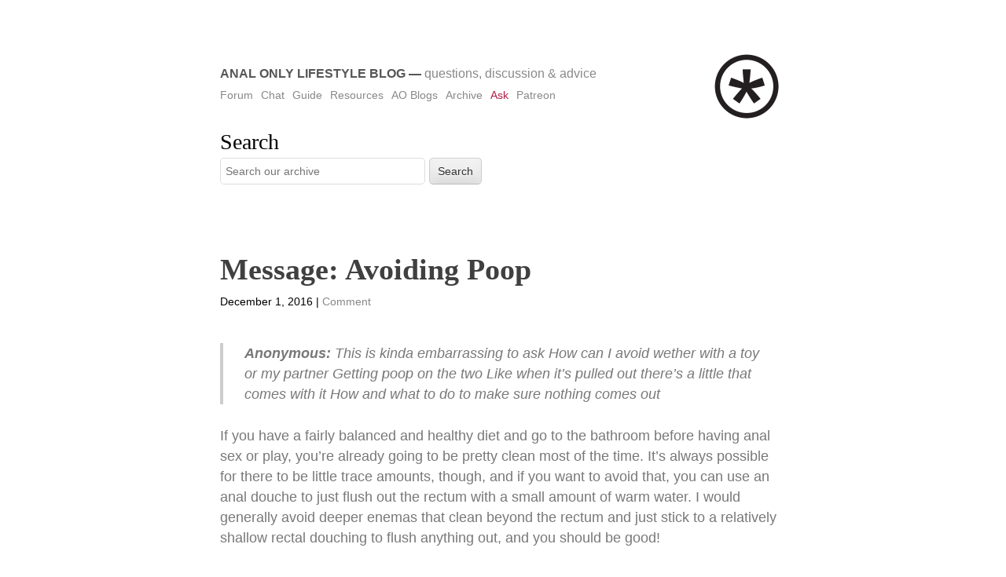

--- FILE ---
content_type: text/html; charset=UTF-8
request_url: https://www.analonlylifestyle.blog/2016/12/01/message-avoiding-poop/
body_size: 9874
content:
<!DOCTYPE html>
<html lang="en-US">
<head>
<meta charset="UTF-8" />
<meta name="viewport" content="width=device-width" />
<link rel="profile" href="http://gmpg.org/xfn/11" />
<link rel="pingback" href="https://www.analonlylifestyle.blog/xmlrpc.php" />
<meta name='robots' content='index, follow, max-image-preview:large, max-snippet:-1, max-video-preview:-1' />
<!-- This site is optimized with the Yoast SEO plugin v26.6 - https://yoast.com/wordpress/plugins/seo/ -->
<title>Message: Avoiding Poop - Anal Only Lifestyle Blog</title>
<link rel="canonical" href="https://www.analonlylifestyle.blog/2016/12/01/message-avoiding-poop/" />
<meta property="og:locale" content="en_US" />
<meta property="og:type" content="article" />
<meta property="og:title" content="Message: Avoiding Poop - Anal Only Lifestyle Blog" />
<meta property="og:description" content="Anonymous: This is kinda embarrassing to ask How can I avoid wether with a toy or my partner Getting poop on the two Like when it’s pulled out there’s a little that comes with it How and what to do to make sure nothing comes out If you have a fairly balanced and healthy diet and [&hellip;]" />
<meta property="og:url" content="https://www.analonlylifestyle.blog/2016/12/01/message-avoiding-poop/" />
<meta property="og:site_name" content="Anal Only Lifestyle Blog" />
<meta property="article:published_time" content="2016-12-01T04:10:29+00:00" />
<meta property="article:modified_time" content="2018-12-10T04:11:02+00:00" />
<meta name="author" content="analonlylifestyle" />
<meta name="twitter:card" content="summary_large_image" />
<meta name="twitter:label1" content="Written by" />
<meta name="twitter:data1" content="analonlylifestyle" />
<meta name="twitter:label2" content="Est. reading time" />
<meta name="twitter:data2" content="1 minute" />
<script type="application/ld+json" class="yoast-schema-graph">{"@context":"https://schema.org","@graph":[{"@type":"WebPage","@id":"https://www.analonlylifestyle.blog/2016/12/01/message-avoiding-poop/","url":"https://www.analonlylifestyle.blog/2016/12/01/message-avoiding-poop/","name":"Message: Avoiding Poop - Anal Only Lifestyle Blog","isPartOf":{"@id":"https://www.analonlylifestyle.blog/#website"},"datePublished":"2016-12-01T04:10:29+00:00","dateModified":"2018-12-10T04:11:02+00:00","author":{"@id":"https://www.analonlylifestyle.blog/#/schema/person/b8da530b5c317b6315e06585851d2224"},"breadcrumb":{"@id":"https://www.analonlylifestyle.blog/2016/12/01/message-avoiding-poop/#breadcrumb"},"inLanguage":"en-US","potentialAction":[{"@type":"ReadAction","target":["https://www.analonlylifestyle.blog/2016/12/01/message-avoiding-poop/"]}]},{"@type":"BreadcrumbList","@id":"https://www.analonlylifestyle.blog/2016/12/01/message-avoiding-poop/#breadcrumb","itemListElement":[{"@type":"ListItem","position":1,"name":"Home","item":"https://www.analonlylifestyle.blog/"},{"@type":"ListItem","position":2,"name":"Message: Avoiding Poop"}]},{"@type":"WebSite","@id":"https://www.analonlylifestyle.blog/#website","url":"https://www.analonlylifestyle.blog/","name":"Anal Only Lifestyle Blog","description":"Questions, Discussion &amp; Advice","potentialAction":[{"@type":"SearchAction","target":{"@type":"EntryPoint","urlTemplate":"https://www.analonlylifestyle.blog/?s={search_term_string}"},"query-input":{"@type":"PropertyValueSpecification","valueRequired":true,"valueName":"search_term_string"}}],"inLanguage":"en-US"},{"@type":"Person","@id":"https://www.analonlylifestyle.blog/#/schema/person/b8da530b5c317b6315e06585851d2224","name":"analonlylifestyle","image":{"@type":"ImageObject","inLanguage":"en-US","@id":"https://www.analonlylifestyle.blog/#/schema/person/image/","url":"https://secure.gravatar.com/avatar/0e6db0e4ee7decc65e7ddf6f216d1b7ec547102f59309c938a4b087590bb6769?s=96&d=mm&r=x","contentUrl":"https://secure.gravatar.com/avatar/0e6db0e4ee7decc65e7ddf6f216d1b7ec547102f59309c938a4b087590bb6769?s=96&d=mm&r=x","caption":"analonlylifestyle"}}]}</script>
<!-- / Yoast SEO plugin. -->
<link rel="alternate" type="application/rss+xml" title="Anal Only Lifestyle Blog &raquo; Feed" href="https://www.analonlylifestyle.blog/feed/" />
<link rel="alternate" type="application/rss+xml" title="Anal Only Lifestyle Blog &raquo; Comments Feed" href="https://www.analonlylifestyle.blog/comments/feed/" />
<script type="text/javascript" id="wpp-js" src="https://www.analonlylifestyle.blog/wp-content/plugins/wordpress-popular-posts/assets/js/wpp.min.js?ver=7.3.6" data-sampling="0" data-sampling-rate="100" data-api-url="https://www.analonlylifestyle.blog/wp-json/wordpress-popular-posts" data-post-id="1732" data-token="9cfdfb17df" data-lang="0" data-debug="0"></script>
<link rel="alternate" type="application/rss+xml" title="Anal Only Lifestyle Blog &raquo; Message: Avoiding Poop Comments Feed" href="https://www.analonlylifestyle.blog/2016/12/01/message-avoiding-poop/feed/" />
<link rel="alternate" title="oEmbed (JSON)" type="application/json+oembed" href="https://www.analonlylifestyle.blog/wp-json/oembed/1.0/embed?url=https%3A%2F%2Fwww.analonlylifestyle.blog%2F2016%2F12%2F01%2Fmessage-avoiding-poop%2F" />
<link rel="alternate" title="oEmbed (XML)" type="text/xml+oembed" href="https://www.analonlylifestyle.blog/wp-json/oembed/1.0/embed?url=https%3A%2F%2Fwww.analonlylifestyle.blog%2F2016%2F12%2F01%2Fmessage-avoiding-poop%2F&#038;format=xml" />
<style id='wp-img-auto-sizes-contain-inline-css' type='text/css'>
img:is([sizes=auto i],[sizes^="auto," i]){contain-intrinsic-size:3000px 1500px}
/*# sourceURL=wp-img-auto-sizes-contain-inline-css */
</style>
<style id='wp-emoji-styles-inline-css' type='text/css'>
img.wp-smiley, img.emoji {
display: inline !important;
border: none !important;
box-shadow: none !important;
height: 1em !important;
width: 1em !important;
margin: 0 0.07em !important;
vertical-align: -0.1em !important;
background: none !important;
padding: 0 !important;
}
/*# sourceURL=wp-emoji-styles-inline-css */
</style>
<style id='wp-block-library-inline-css' type='text/css'>
:root{--wp-block-synced-color:#7a00df;--wp-block-synced-color--rgb:122,0,223;--wp-bound-block-color:var(--wp-block-synced-color);--wp-editor-canvas-background:#ddd;--wp-admin-theme-color:#007cba;--wp-admin-theme-color--rgb:0,124,186;--wp-admin-theme-color-darker-10:#006ba1;--wp-admin-theme-color-darker-10--rgb:0,107,160.5;--wp-admin-theme-color-darker-20:#005a87;--wp-admin-theme-color-darker-20--rgb:0,90,135;--wp-admin-border-width-focus:2px}@media (min-resolution:192dpi){:root{--wp-admin-border-width-focus:1.5px}}.wp-element-button{cursor:pointer}:root .has-very-light-gray-background-color{background-color:#eee}:root .has-very-dark-gray-background-color{background-color:#313131}:root .has-very-light-gray-color{color:#eee}:root .has-very-dark-gray-color{color:#313131}:root .has-vivid-green-cyan-to-vivid-cyan-blue-gradient-background{background:linear-gradient(135deg,#00d084,#0693e3)}:root .has-purple-crush-gradient-background{background:linear-gradient(135deg,#34e2e4,#4721fb 50%,#ab1dfe)}:root .has-hazy-dawn-gradient-background{background:linear-gradient(135deg,#faaca8,#dad0ec)}:root .has-subdued-olive-gradient-background{background:linear-gradient(135deg,#fafae1,#67a671)}:root .has-atomic-cream-gradient-background{background:linear-gradient(135deg,#fdd79a,#004a59)}:root .has-nightshade-gradient-background{background:linear-gradient(135deg,#330968,#31cdcf)}:root .has-midnight-gradient-background{background:linear-gradient(135deg,#020381,#2874fc)}:root{--wp--preset--font-size--normal:16px;--wp--preset--font-size--huge:42px}.has-regular-font-size{font-size:1em}.has-larger-font-size{font-size:2.625em}.has-normal-font-size{font-size:var(--wp--preset--font-size--normal)}.has-huge-font-size{font-size:var(--wp--preset--font-size--huge)}.has-text-align-center{text-align:center}.has-text-align-left{text-align:left}.has-text-align-right{text-align:right}.has-fit-text{white-space:nowrap!important}#end-resizable-editor-section{display:none}.aligncenter{clear:both}.items-justified-left{justify-content:flex-start}.items-justified-center{justify-content:center}.items-justified-right{justify-content:flex-end}.items-justified-space-between{justify-content:space-between}.screen-reader-text{border:0;clip-path:inset(50%);height:1px;margin:-1px;overflow:hidden;padding:0;position:absolute;width:1px;word-wrap:normal!important}.screen-reader-text:focus{background-color:#ddd;clip-path:none;color:#444;display:block;font-size:1em;height:auto;left:5px;line-height:normal;padding:15px 23px 14px;text-decoration:none;top:5px;width:auto;z-index:100000}html :where(.has-border-color){border-style:solid}html :where([style*=border-top-color]){border-top-style:solid}html :where([style*=border-right-color]){border-right-style:solid}html :where([style*=border-bottom-color]){border-bottom-style:solid}html :where([style*=border-left-color]){border-left-style:solid}html :where([style*=border-width]){border-style:solid}html :where([style*=border-top-width]){border-top-style:solid}html :where([style*=border-right-width]){border-right-style:solid}html :where([style*=border-bottom-width]){border-bottom-style:solid}html :where([style*=border-left-width]){border-left-style:solid}html :where(img[class*=wp-image-]){height:auto;max-width:100%}:where(figure){margin:0 0 1em}html :where(.is-position-sticky){--wp-admin--admin-bar--position-offset:var(--wp-admin--admin-bar--height,0px)}@media screen and (max-width:600px){html :where(.is-position-sticky){--wp-admin--admin-bar--position-offset:0px}}
/*# sourceURL=wp-block-library-inline-css */
</style><style id='global-styles-inline-css' type='text/css'>
:root{--wp--preset--aspect-ratio--square: 1;--wp--preset--aspect-ratio--4-3: 4/3;--wp--preset--aspect-ratio--3-4: 3/4;--wp--preset--aspect-ratio--3-2: 3/2;--wp--preset--aspect-ratio--2-3: 2/3;--wp--preset--aspect-ratio--16-9: 16/9;--wp--preset--aspect-ratio--9-16: 9/16;--wp--preset--color--black: #000000;--wp--preset--color--cyan-bluish-gray: #abb8c3;--wp--preset--color--white: #ffffff;--wp--preset--color--pale-pink: #f78da7;--wp--preset--color--vivid-red: #cf2e2e;--wp--preset--color--luminous-vivid-orange: #ff6900;--wp--preset--color--luminous-vivid-amber: #fcb900;--wp--preset--color--light-green-cyan: #7bdcb5;--wp--preset--color--vivid-green-cyan: #00d084;--wp--preset--color--pale-cyan-blue: #8ed1fc;--wp--preset--color--vivid-cyan-blue: #0693e3;--wp--preset--color--vivid-purple: #9b51e0;--wp--preset--gradient--vivid-cyan-blue-to-vivid-purple: linear-gradient(135deg,rgb(6,147,227) 0%,rgb(155,81,224) 100%);--wp--preset--gradient--light-green-cyan-to-vivid-green-cyan: linear-gradient(135deg,rgb(122,220,180) 0%,rgb(0,208,130) 100%);--wp--preset--gradient--luminous-vivid-amber-to-luminous-vivid-orange: linear-gradient(135deg,rgb(252,185,0) 0%,rgb(255,105,0) 100%);--wp--preset--gradient--luminous-vivid-orange-to-vivid-red: linear-gradient(135deg,rgb(255,105,0) 0%,rgb(207,46,46) 100%);--wp--preset--gradient--very-light-gray-to-cyan-bluish-gray: linear-gradient(135deg,rgb(238,238,238) 0%,rgb(169,184,195) 100%);--wp--preset--gradient--cool-to-warm-spectrum: linear-gradient(135deg,rgb(74,234,220) 0%,rgb(151,120,209) 20%,rgb(207,42,186) 40%,rgb(238,44,130) 60%,rgb(251,105,98) 80%,rgb(254,248,76) 100%);--wp--preset--gradient--blush-light-purple: linear-gradient(135deg,rgb(255,206,236) 0%,rgb(152,150,240) 100%);--wp--preset--gradient--blush-bordeaux: linear-gradient(135deg,rgb(254,205,165) 0%,rgb(254,45,45) 50%,rgb(107,0,62) 100%);--wp--preset--gradient--luminous-dusk: linear-gradient(135deg,rgb(255,203,112) 0%,rgb(199,81,192) 50%,rgb(65,88,208) 100%);--wp--preset--gradient--pale-ocean: linear-gradient(135deg,rgb(255,245,203) 0%,rgb(182,227,212) 50%,rgb(51,167,181) 100%);--wp--preset--gradient--electric-grass: linear-gradient(135deg,rgb(202,248,128) 0%,rgb(113,206,126) 100%);--wp--preset--gradient--midnight: linear-gradient(135deg,rgb(2,3,129) 0%,rgb(40,116,252) 100%);--wp--preset--font-size--small: 13px;--wp--preset--font-size--medium: 20px;--wp--preset--font-size--large: 36px;--wp--preset--font-size--x-large: 42px;--wp--preset--spacing--20: 0.44rem;--wp--preset--spacing--30: 0.67rem;--wp--preset--spacing--40: 1rem;--wp--preset--spacing--50: 1.5rem;--wp--preset--spacing--60: 2.25rem;--wp--preset--spacing--70: 3.38rem;--wp--preset--spacing--80: 5.06rem;--wp--preset--shadow--natural: 6px 6px 9px rgba(0, 0, 0, 0.2);--wp--preset--shadow--deep: 12px 12px 50px rgba(0, 0, 0, 0.4);--wp--preset--shadow--sharp: 6px 6px 0px rgba(0, 0, 0, 0.2);--wp--preset--shadow--outlined: 6px 6px 0px -3px rgb(255, 255, 255), 6px 6px rgb(0, 0, 0);--wp--preset--shadow--crisp: 6px 6px 0px rgb(0, 0, 0);}:where(.is-layout-flex){gap: 0.5em;}:where(.is-layout-grid){gap: 0.5em;}body .is-layout-flex{display: flex;}.is-layout-flex{flex-wrap: wrap;align-items: center;}.is-layout-flex > :is(*, div){margin: 0;}body .is-layout-grid{display: grid;}.is-layout-grid > :is(*, div){margin: 0;}:where(.wp-block-columns.is-layout-flex){gap: 2em;}:where(.wp-block-columns.is-layout-grid){gap: 2em;}:where(.wp-block-post-template.is-layout-flex){gap: 1.25em;}:where(.wp-block-post-template.is-layout-grid){gap: 1.25em;}.has-black-color{color: var(--wp--preset--color--black) !important;}.has-cyan-bluish-gray-color{color: var(--wp--preset--color--cyan-bluish-gray) !important;}.has-white-color{color: var(--wp--preset--color--white) !important;}.has-pale-pink-color{color: var(--wp--preset--color--pale-pink) !important;}.has-vivid-red-color{color: var(--wp--preset--color--vivid-red) !important;}.has-luminous-vivid-orange-color{color: var(--wp--preset--color--luminous-vivid-orange) !important;}.has-luminous-vivid-amber-color{color: var(--wp--preset--color--luminous-vivid-amber) !important;}.has-light-green-cyan-color{color: var(--wp--preset--color--light-green-cyan) !important;}.has-vivid-green-cyan-color{color: var(--wp--preset--color--vivid-green-cyan) !important;}.has-pale-cyan-blue-color{color: var(--wp--preset--color--pale-cyan-blue) !important;}.has-vivid-cyan-blue-color{color: var(--wp--preset--color--vivid-cyan-blue) !important;}.has-vivid-purple-color{color: var(--wp--preset--color--vivid-purple) !important;}.has-black-background-color{background-color: var(--wp--preset--color--black) !important;}.has-cyan-bluish-gray-background-color{background-color: var(--wp--preset--color--cyan-bluish-gray) !important;}.has-white-background-color{background-color: var(--wp--preset--color--white) !important;}.has-pale-pink-background-color{background-color: var(--wp--preset--color--pale-pink) !important;}.has-vivid-red-background-color{background-color: var(--wp--preset--color--vivid-red) !important;}.has-luminous-vivid-orange-background-color{background-color: var(--wp--preset--color--luminous-vivid-orange) !important;}.has-luminous-vivid-amber-background-color{background-color: var(--wp--preset--color--luminous-vivid-amber) !important;}.has-light-green-cyan-background-color{background-color: var(--wp--preset--color--light-green-cyan) !important;}.has-vivid-green-cyan-background-color{background-color: var(--wp--preset--color--vivid-green-cyan) !important;}.has-pale-cyan-blue-background-color{background-color: var(--wp--preset--color--pale-cyan-blue) !important;}.has-vivid-cyan-blue-background-color{background-color: var(--wp--preset--color--vivid-cyan-blue) !important;}.has-vivid-purple-background-color{background-color: var(--wp--preset--color--vivid-purple) !important;}.has-black-border-color{border-color: var(--wp--preset--color--black) !important;}.has-cyan-bluish-gray-border-color{border-color: var(--wp--preset--color--cyan-bluish-gray) !important;}.has-white-border-color{border-color: var(--wp--preset--color--white) !important;}.has-pale-pink-border-color{border-color: var(--wp--preset--color--pale-pink) !important;}.has-vivid-red-border-color{border-color: var(--wp--preset--color--vivid-red) !important;}.has-luminous-vivid-orange-border-color{border-color: var(--wp--preset--color--luminous-vivid-orange) !important;}.has-luminous-vivid-amber-border-color{border-color: var(--wp--preset--color--luminous-vivid-amber) !important;}.has-light-green-cyan-border-color{border-color: var(--wp--preset--color--light-green-cyan) !important;}.has-vivid-green-cyan-border-color{border-color: var(--wp--preset--color--vivid-green-cyan) !important;}.has-pale-cyan-blue-border-color{border-color: var(--wp--preset--color--pale-cyan-blue) !important;}.has-vivid-cyan-blue-border-color{border-color: var(--wp--preset--color--vivid-cyan-blue) !important;}.has-vivid-purple-border-color{border-color: var(--wp--preset--color--vivid-purple) !important;}.has-vivid-cyan-blue-to-vivid-purple-gradient-background{background: var(--wp--preset--gradient--vivid-cyan-blue-to-vivid-purple) !important;}.has-light-green-cyan-to-vivid-green-cyan-gradient-background{background: var(--wp--preset--gradient--light-green-cyan-to-vivid-green-cyan) !important;}.has-luminous-vivid-amber-to-luminous-vivid-orange-gradient-background{background: var(--wp--preset--gradient--luminous-vivid-amber-to-luminous-vivid-orange) !important;}.has-luminous-vivid-orange-to-vivid-red-gradient-background{background: var(--wp--preset--gradient--luminous-vivid-orange-to-vivid-red) !important;}.has-very-light-gray-to-cyan-bluish-gray-gradient-background{background: var(--wp--preset--gradient--very-light-gray-to-cyan-bluish-gray) !important;}.has-cool-to-warm-spectrum-gradient-background{background: var(--wp--preset--gradient--cool-to-warm-spectrum) !important;}.has-blush-light-purple-gradient-background{background: var(--wp--preset--gradient--blush-light-purple) !important;}.has-blush-bordeaux-gradient-background{background: var(--wp--preset--gradient--blush-bordeaux) !important;}.has-luminous-dusk-gradient-background{background: var(--wp--preset--gradient--luminous-dusk) !important;}.has-pale-ocean-gradient-background{background: var(--wp--preset--gradient--pale-ocean) !important;}.has-electric-grass-gradient-background{background: var(--wp--preset--gradient--electric-grass) !important;}.has-midnight-gradient-background{background: var(--wp--preset--gradient--midnight) !important;}.has-small-font-size{font-size: var(--wp--preset--font-size--small) !important;}.has-medium-font-size{font-size: var(--wp--preset--font-size--medium) !important;}.has-large-font-size{font-size: var(--wp--preset--font-size--large) !important;}.has-x-large-font-size{font-size: var(--wp--preset--font-size--x-large) !important;}
/*# sourceURL=global-styles-inline-css */
</style>
<style id='classic-theme-styles-inline-css' type='text/css'>
/*! This file is auto-generated */
.wp-block-button__link{color:#fff;background-color:#32373c;border-radius:9999px;box-shadow:none;text-decoration:none;padding:calc(.667em + 2px) calc(1.333em + 2px);font-size:1.125em}.wp-block-file__button{background:#32373c;color:#fff;text-decoration:none}
/*# sourceURL=/wp-includes/css/classic-themes.min.css */
</style>
<!-- <link rel='stylesheet' id='usp_style-css' href='https://www.analonlylifestyle.blog/wp-content/plugins/user-submitted-posts/resources/usp.css?ver=20251210' type='text/css' media='all' /> -->
<!-- <link rel='stylesheet' id='wordpress-popular-posts-css-css' href='https://www.analonlylifestyle.blog/wp-content/plugins/wordpress-popular-posts/assets/css/wpp.css?ver=7.3.6' type='text/css' media='all' /> -->
<!-- <link rel='stylesheet' id='less-style-css' href='https://www.analonlylifestyle.blog/wp-content/themes/Less-master/style.css?ver=all' type='text/css' media='all' /> -->
<link rel="stylesheet" type="text/css" href="//www.analonlylifestyle.blog/wp-content/cache/wpfc-minified/qm5phddv/5u47o.css" media="all"/>
<script src='//www.analonlylifestyle.blog/wp-content/cache/wpfc-minified/9kqmpha1/5u3x6.js' type="text/javascript"></script>
<!-- <script type="text/javascript" src="https://www.analonlylifestyle.blog/wp-includes/js/jquery/jquery.min.js?ver=3.7.1" id="jquery-core-js"></script> -->
<!-- <script type="text/javascript" src="https://www.analonlylifestyle.blog/wp-includes/js/jquery/jquery-migrate.min.js?ver=3.4.1" id="jquery-migrate-js"></script> -->
<!-- <script type="text/javascript" src="https://www.analonlylifestyle.blog/wp-content/plugins/user-submitted-posts/resources/jquery.cookie.js?ver=20251210" id="usp_cookie-js"></script> -->
<!-- <script type="text/javascript" src="https://www.analonlylifestyle.blog/wp-content/plugins/user-submitted-posts/resources/jquery.parsley.min.js?ver=20251210" id="usp_parsley-js"></script> -->
<script type="text/javascript" id="usp_core-js-before">
/* <![CDATA[ */
var usp_custom_field = "usp_custom_field"; var usp_custom_field_2 = ""; var usp_custom_checkbox = "usp_custom_checkbox"; var usp_case_sensitivity = "false"; var usp_min_images = 0; var usp_max_images = 1; var usp_parsley_error = "Incorrect response."; var usp_multiple_cats = 0; var usp_existing_tags = 0; var usp_recaptcha_disp = "hide"; var usp_recaptcha_vers = "2"; var usp_recaptcha_key = ""; var challenge_nonce = "e8cf38360e"; var ajax_url = "https:\/\/www.analonlylifestyle.blog\/wp-admin\/admin-ajax.php"; 
//# sourceURL=usp_core-js-before
/* ]]> */
</script>
<script src='//www.analonlylifestyle.blog/wp-content/cache/wpfc-minified/8uspizmt/5u3x6.js' type="text/javascript"></script>
<!-- <script type="text/javascript" src="https://www.analonlylifestyle.blog/wp-content/plugins/user-submitted-posts/resources/jquery.usp.core.js?ver=20251210" id="usp_core-js"></script> -->
<link rel="https://api.w.org/" href="https://www.analonlylifestyle.blog/wp-json/" /><link rel="alternate" title="JSON" type="application/json" href="https://www.analonlylifestyle.blog/wp-json/wp/v2/posts/1732" /><link rel="EditURI" type="application/rsd+xml" title="RSD" href="https://www.analonlylifestyle.blog/xmlrpc.php?rsd" />
<meta name="generator" content="WordPress 6.9" />
<link rel='shortlink' href='https://www.analonlylifestyle.blog/?p=1732' />
<!-- GA Google Analytics @ https://m0n.co/ga -->
<script async src="https://www.googletagmanager.com/gtag/js?id=G-MGY2B2V0M4"></script>
<script>
window.dataLayer = window.dataLayer || [];
function gtag(){dataLayer.push(arguments);}
gtag('js', new Date());
gtag('config', 'G-MGY2B2V0M4');
</script>
<style id="wpp-loading-animation-styles">@-webkit-keyframes bgslide{from{background-position-x:0}to{background-position-x:-200%}}@keyframes bgslide{from{background-position-x:0}to{background-position-x:-200%}}.wpp-widget-block-placeholder,.wpp-shortcode-placeholder{margin:0 auto;width:60px;height:3px;background:#dd3737;background:linear-gradient(90deg,#dd3737 0%,#571313 10%,#dd3737 100%);background-size:200% auto;border-radius:3px;-webkit-animation:bgslide 1s infinite linear;animation:bgslide 1s infinite linear}</style>
<link rel="amphtml" href="https://www.analonlylifestyle.blog/2016/12/01/message-avoiding-poop/?amp"><link rel="icon" href="https://www.analonlylifestyle.blog/wp-content/uploads/2018/12/cropped-aol-1-32x32.png" sizes="32x32" />
<link rel="icon" href="https://www.analonlylifestyle.blog/wp-content/uploads/2018/12/cropped-aol-1-192x192.png" sizes="192x192" />
<link rel="apple-touch-icon" href="https://www.analonlylifestyle.blog/wp-content/uploads/2018/12/cropped-aol-1-180x180.png" />
<meta name="msapplication-TileImage" content="https://www.analonlylifestyle.blog/wp-content/uploads/2018/12/cropped-aol-1-270x270.png" />
<style type="text/css" id="wp-custom-css">
a {
color: #b21a41;
}
a:hover {
color: #fb9c6e;
}
blockquote {
margin: 0;
padding: 0 1.5em;
border-left: 4px solid #ccc;
font-style: italic;
margin-bottom: 1.5em;
}
blockquote i, blockquote em {
font-style: normal;
}
.search #s {
padding: 3px 6px;
font-size: 0.8em;
width: 247px;
}
.search #s:focus,
.search #searchsubmit:focus {
outline: none;
border-color: #b21a41;
}
.search #searchsubmit {
padding: 9px 10px;
vertical-align: top;
border-radius: 5px;
}
#search_menu label {
display: none;
}
@media (max-width: 374px) {
header #brand .site-title {
font-size: 1.3rem;
}
header nav ul li a {
font-size: 1.37rem;
}
.search #s {
width: 195px;
}
}
@media (min-width: 375px) and (max-width: 413px) {
header #brand .site-title {
font-size: 1.6rem;
}
header nav ul li a {
font-size: 1.5rem;
}
.search #s {
width: 250px;
}
}
@media (min-width: 414px) and (max-width: 767px) {
header #brand .site-title {
font-size: 1.9rem;
}
header nav ul li a {
font-size: 1.5rem;
}
.search #s {
width: 289px;
}
}
@media (max-width: 767px) {
header {
margin-bottom: 0;
}
header .container {
padding-top: 0;
}
header .gravatar {
float: right;
width: 50px;
height: 50px;
}
header .gravatar img {
max-width: 100%;
max-height: 100%;
}
header #brand {
margin-top: 0;
}
#search_menu {
margin-top: 1.2rem;
}
article .title {
font-size: 2.8rem;
line-height: 1.4;
}
h2 {
font-size: 2.4rem;
line-height: 1.4;
}
h3 {
font-size: 2rem;
}
}
.menu-item-3336 a {
color: #b21a41;
}		</style>
</head>
<body class="wp-singular post-template-default single single-post postid-1732 single-format-standard wp-theme-Less-master">
<header id="masthead" class="site-header" role="banner">
<div class="container">
<div class="gravatar">
<img alt='' src='https://secure.gravatar.com/avatar/0e6db0e4ee7decc65e7ddf6f216d1b7ec547102f59309c938a4b087590bb6769?s=100&#038;d=mm&#038;r=x' srcset='https://secure.gravatar.com/avatar/0e6db0e4ee7decc65e7ddf6f216d1b7ec547102f59309c938a4b087590bb6769?s=200&#038;d=mm&#038;r=x 2x' class='avatar avatar-100 photo' height='100' width='100' loading='lazy' decoding='async'/>		</div><!--/ author -->
<div id="brand">
<h1 class="site-title"><a href="https://www.analonlylifestyle.blog/" title="Anal Only Lifestyle Blog" rel="home">Anal Only Lifestyle Blog</a> &mdash; <span>Questions, Discussion &amp; Advice</span></h1>
</div><!-- /brand -->
<nav role="navigation" class="site-navigation main-navigation">
<div class="menu-links-container"><ul id="menu-links" class="menu"><li id="menu-item-3334" class="menu-item menu-item-type-custom menu-item-object-custom menu-item-3334"><a href="https://www.analonlylifestyle.com">Forum</a></li>
<li id="menu-item-3335" class="menu-item menu-item-type-custom menu-item-object-custom menu-item-3335"><a href="https://discord.gg/mkMeySr">Chat</a></li>
<li id="menu-item-5858" class="menu-item menu-item-type-post_type menu-item-object-page menu-item-5858"><a href="https://www.analonlylifestyle.blog/guide/">Guide</a></li>
<li id="menu-item-3344" class="menu-item menu-item-type-post_type menu-item-object-page menu-item-3344"><a href="https://www.analonlylifestyle.blog/resources/">Resources</a></li>
<li id="menu-item-4736" class="menu-item menu-item-type-post_type menu-item-object-page menu-item-4736"><a href="https://www.analonlylifestyle.blog/resources/anal-only-porn-blogs/">AO Blogs</a></li>
<li id="menu-item-5508" class="menu-item menu-item-type-post_type menu-item-object-page menu-item-5508"><a href="https://www.analonlylifestyle.blog/archive/">Archive</a></li>
<li id="menu-item-3336" class="menu-item menu-item-type-post_type menu-item-object-page menu-item-3336"><a href="https://www.analonlylifestyle.blog/ask/">Ask</a></li>
<li id="menu-item-6654" class="menu-item menu-item-type-custom menu-item-object-custom menu-item-6654"><a href="https://www.patreon.com/analonlylifestyle">Patreon</a></li>
</ul></div>		</nav><!-- .site-navigation .main-navigation -->
<div class="clear"></div>
<div id="search_menu">
<div class="search"><h3>Search</h3><div class="search">
<form role="search" method="get" id="search-form" action="https://www.analonlylifestyle.blog/" >
<input type="text" value="" name="s" id="s" placeholder="Search our archive">
<input type="submit" id="searchsubmit" value="Search">
</form>
</div></div>		</div>
</div><!--/container -->
</header><!-- #masthead .site-header -->
<div class="container">
<div id="primary">
<div id="content" role="main">
<article class="post">
<h1 class="title">Message: Avoiding Poop</h1>
<div class="post-meta">
December 1, 2016							|
<span class="comments-link">
<a href="https://www.analonlylifestyle.blog/2016/12/01/message-avoiding-poop/#respond">Comment</a>								</span>
</div><!--/post-meta -->
<div class="the-content">
<blockquote><p><strong>Anonymous: </strong>This is kinda embarrassing to ask How can I avoid wether with a toy or my partner Getting poop on the two Like when it’s pulled out there’s a little that comes with it How and what to do to make sure nothing comes out</p></blockquote>
<p>If you have a fairly balanced and healthy diet and go to the bathroom before having anal sex or play, you’re already going to be pretty clean most of the time. It’s always possible for there to be little trace amounts, though, and if you want to avoid that, you can use an anal douche to just flush out the rectum with a small amount of warm water. I would generally avoid deeper enemas that clean beyond the rectum and just stick to a relatively shallow rectal douching to flush anything out, and you should be good!</p>
<h3>Related Posts</h3>
<ul class="similar-posts">
<li><a href="https://www.analonlylifestyle.blog/2017/08/18/message-i-pretty-much-always-have-poop-in-my-rectum/" rel="bookmark" title="Message: I Pretty Much Always Have Poop In My Rectum">Message: I Pretty Much Always Have Poop In My Rectum</a></li>
<li><a href="https://www.analonlylifestyle.blog/2018/03/12/message-anal-cleanliness-talking-points/" rel="bookmark" title="Message: Anal Cleanliness Talking Points">Message: Anal Cleanliness Talking Points</a></li>
<li><a href="https://www.analonlylifestyle.blog/2015/07/16/message-what-if-something-extra-comes-out/" rel="bookmark" title="Message: What If Something Extra Comes Out?">Message: What If Something Extra Comes Out?</a></li>
<li><a href="https://www.analonlylifestyle.blog/2018/05/16/message-injecting-water-in-her-ass/" rel="bookmark" title="Message: Injecting Water In Her Ass">Message: Injecting Water In Her Ass</a></li>
<li><a href="https://www.analonlylifestyle.blog/2014/06/13/message-cleaning-advice-for-anal-sex/" rel="bookmark" title="Message: Cleaning Advice for Anal Sex">Message: Cleaning Advice for Anal Sex</a></li>
</ul>
<p><!-- Similar Posts took 37.638 ms --></p>
</div><!-- the-content -->
<div class="meta clearfix">
<div class="category"><ul class="post-categories">
<li><a href="https://www.analonlylifestyle.blog/category/anal-advice/" rel="category tag">Anal Advice</a></li>
<li><a href="https://www.analonlylifestyle.blog/category/anal-hygiene/" rel="category tag">Anal Hygiene</a></li>
<li><a href="https://www.analonlylifestyle.blog/category/anal-masturbation/" rel="category tag">Anal Masturbation</a></li>
<li><a href="https://www.analonlylifestyle.blog/category/anal-sex/" rel="category tag">Anal Sex</a></li>
<li><a href="https://www.analonlylifestyle.blog/category/messages-from-readers/" rel="category tag">Messages From Readers</a></li></ul></div>
<div class="tags"></div>
</div><!-- Meta -->						
</article>
<!-- You can start editing here. -->
<!-- If comments are open, but there are no comments. -->
<div id="respond" class="comment-respond">
<h3 id="reply-title" class="comment-reply-title">Leave a Reply <small><a rel="nofollow" id="cancel-comment-reply-link" href="/2016/12/01/message-avoiding-poop/#respond" style="display:none;">Cancel reply</a></small></h3><form action="https://www.analonlylifestyle.blog/wp-comments-post.php" method="post" id="commentform" class="comment-form"><p class="comment-notes"><span id="email-notes">Your email address will not be published.</span> <span class="required-field-message">Required fields are marked <span class="required">*</span></span></p><p class="comment-form-comment"><label for="comment">Comment <span class="required">*</span></label> <textarea id="comment" name="comment" cols="45" rows="8" maxlength="65525" required="required"></textarea></p><p class="comment-form-author"><label for="author">Name</label> <input id="author" name="author" type="text" value="" size="30" maxlength="245" autocomplete="name" /></p>
<p class="comment-form-email"><label for="email">Email</label> <input id="email" name="email" type="text" value="" size="30" maxlength="100" aria-describedby="email-notes" autocomplete="email" /></p>
<p class="comment-form-url"><label for="url">Website</label> <input id="url" name="url" type="text" value="" size="30" maxlength="200" autocomplete="url" /></p>
<p class="form-submit"><input name="submit" type="submit" id="submit" class="submit" value="Post Comment" /> <input type='hidden' name='comment_post_ID' value='1732' id='comment_post_ID' />
<input type='hidden' name='comment_parent' id='comment_parent' value='0' />
</p><p style="display: none;"><input type="hidden" id="akismet_comment_nonce" name="akismet_comment_nonce" value="947a405e88" /></p><p style="display: none !important;" class="akismet-fields-container" data-prefix="ak_"><label>&#916;<textarea name="ak_hp_textarea" cols="45" rows="8" maxlength="100"></textarea></label><input type="hidden" id="ak_js_1" name="ak_js" value="80"/><script>document.getElementById( "ak_js_1" ).setAttribute( "value", ( new Date() ).getTime() );</script></p></form>	</div><!-- #respond -->
</div><!-- #content .site-content -->
</div><!-- #primary .content-area -->
</div><!-- / container-->
<footer class="site-footer" role="contentinfo">
<div class="site-info container">
Part of the Anal Only Network. <a href="https://www.analonlylifestyle.com">Anal Only Lifestyle Forum</a>
</div><!-- .site-info -->
</footer><!-- #colophon .site-footer -->
<script type="speculationrules">
{"prefetch":[{"source":"document","where":{"and":[{"href_matches":"/*"},{"not":{"href_matches":["/wp-*.php","/wp-admin/*","/wp-content/uploads/*","/wp-content/*","/wp-content/plugins/*","/wp-content/themes/Less-master/*","/*\\?(.+)"]}},{"not":{"selector_matches":"a[rel~=\"nofollow\"]"}},{"not":{"selector_matches":".no-prefetch, .no-prefetch a"}}]},"eagerness":"conservative"}]}
</script>
<script type="text/javascript" src="https://www.analonlylifestyle.blog/wp-content/themes/Less-master/js/jquery.fitvids.js?ver=1.1" id="less-fitvid-js"></script>
<script type="text/javascript" src="https://www.analonlylifestyle.blog/wp-content/themes/Less-master/js/theme.min.js?ver=1.1" id="less-js"></script>
<script defer type="text/javascript" src="https://www.analonlylifestyle.blog/wp-content/plugins/akismet/_inc/akismet-frontend.js?ver=1763047179" id="akismet-frontend-js"></script>
<script id="wp-emoji-settings" type="application/json">
{"baseUrl":"https://s.w.org/images/core/emoji/17.0.2/72x72/","ext":".png","svgUrl":"https://s.w.org/images/core/emoji/17.0.2/svg/","svgExt":".svg","source":{"concatemoji":"https://www.analonlylifestyle.blog/wp-includes/js/wp-emoji-release.min.js?ver=6.9"}}
</script>
<script type="module">
/* <![CDATA[ */
/*! This file is auto-generated */
const a=JSON.parse(document.getElementById("wp-emoji-settings").textContent),o=(window._wpemojiSettings=a,"wpEmojiSettingsSupports"),s=["flag","emoji"];function i(e){try{var t={supportTests:e,timestamp:(new Date).valueOf()};sessionStorage.setItem(o,JSON.stringify(t))}catch(e){}}function c(e,t,n){e.clearRect(0,0,e.canvas.width,e.canvas.height),e.fillText(t,0,0);t=new Uint32Array(e.getImageData(0,0,e.canvas.width,e.canvas.height).data);e.clearRect(0,0,e.canvas.width,e.canvas.height),e.fillText(n,0,0);const a=new Uint32Array(e.getImageData(0,0,e.canvas.width,e.canvas.height).data);return t.every((e,t)=>e===a[t])}function p(e,t){e.clearRect(0,0,e.canvas.width,e.canvas.height),e.fillText(t,0,0);var n=e.getImageData(16,16,1,1);for(let e=0;e<n.data.length;e++)if(0!==n.data[e])return!1;return!0}function u(e,t,n,a){switch(t){case"flag":return n(e,"\ud83c\udff3\ufe0f\u200d\u26a7\ufe0f","\ud83c\udff3\ufe0f\u200b\u26a7\ufe0f")?!1:!n(e,"\ud83c\udde8\ud83c\uddf6","\ud83c\udde8\u200b\ud83c\uddf6")&&!n(e,"\ud83c\udff4\udb40\udc67\udb40\udc62\udb40\udc65\udb40\udc6e\udb40\udc67\udb40\udc7f","\ud83c\udff4\u200b\udb40\udc67\u200b\udb40\udc62\u200b\udb40\udc65\u200b\udb40\udc6e\u200b\udb40\udc67\u200b\udb40\udc7f");case"emoji":return!a(e,"\ud83e\u1fac8")}return!1}function f(e,t,n,a){let r;const o=(r="undefined"!=typeof WorkerGlobalScope&&self instanceof WorkerGlobalScope?new OffscreenCanvas(300,150):document.createElement("canvas")).getContext("2d",{willReadFrequently:!0}),s=(o.textBaseline="top",o.font="600 32px Arial",{});return e.forEach(e=>{s[e]=t(o,e,n,a)}),s}function r(e){var t=document.createElement("script");t.src=e,t.defer=!0,document.head.appendChild(t)}a.supports={everything:!0,everythingExceptFlag:!0},new Promise(t=>{let n=function(){try{var e=JSON.parse(sessionStorage.getItem(o));if("object"==typeof e&&"number"==typeof e.timestamp&&(new Date).valueOf()<e.timestamp+604800&&"object"==typeof e.supportTests)return e.supportTests}catch(e){}return null}();if(!n){if("undefined"!=typeof Worker&&"undefined"!=typeof OffscreenCanvas&&"undefined"!=typeof URL&&URL.createObjectURL&&"undefined"!=typeof Blob)try{var e="postMessage("+f.toString()+"("+[JSON.stringify(s),u.toString(),c.toString(),p.toString()].join(",")+"));",a=new Blob([e],{type:"text/javascript"});const r=new Worker(URL.createObjectURL(a),{name:"wpTestEmojiSupports"});return void(r.onmessage=e=>{i(n=e.data),r.terminate(),t(n)})}catch(e){}i(n=f(s,u,c,p))}t(n)}).then(e=>{for(const n in e)a.supports[n]=e[n],a.supports.everything=a.supports.everything&&a.supports[n],"flag"!==n&&(a.supports.everythingExceptFlag=a.supports.everythingExceptFlag&&a.supports[n]);var t;a.supports.everythingExceptFlag=a.supports.everythingExceptFlag&&!a.supports.flag,a.supports.everything||((t=a.source||{}).concatemoji?r(t.concatemoji):t.wpemoji&&t.twemoji&&(r(t.twemoji),r(t.wpemoji)))});
//# sourceURL=https://www.analonlylifestyle.blog/wp-includes/js/wp-emoji-loader.min.js
/* ]]> */
</script>
</body>
</html><!-- WP Fastest Cache file was created in 0.358 seconds, on December 28, 2025 @ 1:29 am -->